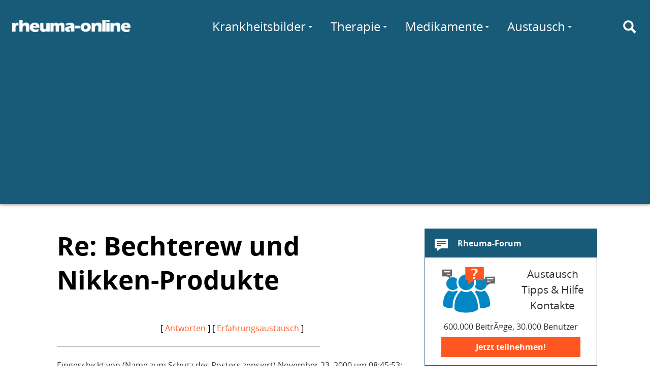

--- FILE ---
content_type: text/html; charset=utf-8
request_url: https://www.google.com/recaptcha/api2/aframe
body_size: 259
content:
<!DOCTYPE HTML><html><head><meta http-equiv="content-type" content="text/html; charset=UTF-8"></head><body><script nonce="_ZrBVxLQ_vgk-PG_Mig1Qw">/** Anti-fraud and anti-abuse applications only. See google.com/recaptcha */ try{var clients={'sodar':'https://pagead2.googlesyndication.com/pagead/sodar?'};window.addEventListener("message",function(a){try{if(a.source===window.parent){var b=JSON.parse(a.data);var c=clients[b['id']];if(c){var d=document.createElement('img');d.src=c+b['params']+'&rc='+(localStorage.getItem("rc::a")?sessionStorage.getItem("rc::b"):"");window.document.body.appendChild(d);sessionStorage.setItem("rc::e",parseInt(sessionStorage.getItem("rc::e")||0)+1);localStorage.setItem("rc::h",'1769378148270');}}}catch(b){}});window.parent.postMessage("_grecaptcha_ready", "*");}catch(b){}</script></body></html>